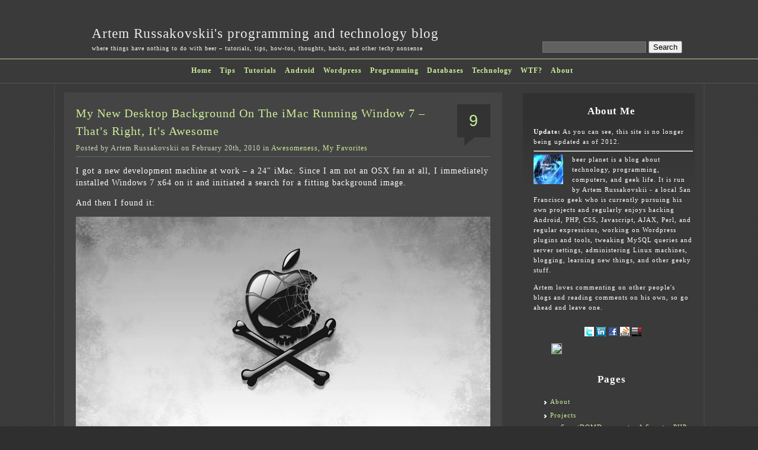

--- FILE ---
content_type: text/html; charset=UTF-8
request_url: https://beerpla.net/tag/wallpaper/
body_size: 13819
content:
<!DOCTYPE html PUBLIC "-//W3C//DTD XHTML 1.0 Transitional//EN" "http://www.w3.org/TR/xhtml1/DTD/xhtml1-transitional.dtd">
<html xmlns="http://www.w3.org/1999/xhtml">

<head profile="http://gmpg.org/xfn/11">

<meta http-equiv="Content-Type" content="text/html; charset=UTF-8" />

<title>wallpaper &laquo;  Artem Russakovskii&#039;s programming and technology blog</title>

<style type="text/css" media="screen">
  @import url( https://beerpla.net/wp-content/themes/emire/style.css?cachebust=4 );
</style>

<script src='/js/prettydigg/diggbutton.js' type="69f215ec8a431ecdbb054d89-text/javascript"></script>
<link rel="pingback" href="https://beerpla.net/xmlrpc.php" />

<meta name='robots' content='max-image-preview:large' />
	<style>img:is([sizes="auto" i], [sizes^="auto," i]) { contain-intrinsic-size: 3000px 1500px }</style>
	<link rel="alternate" type="application/rss+xml" title="Artem Russakovskii&#039;s programming and technology blog &raquo; Feed" href="https://beerpla.net/feed/" />
<link rel="alternate" type="application/rss+xml" title="Artem Russakovskii&#039;s programming and technology blog &raquo; Comments Feed" href="https://beerpla.net/comments/feed/" />
<link rel="alternate" type="application/rss+xml" title="Artem Russakovskii&#039;s programming and technology blog &raquo; wallpaper Tag Feed" href="https://beerpla.net/tag/wallpaper/feed/" />
<script type="69f215ec8a431ecdbb054d89-text/javascript">
/* <![CDATA[ */
window._wpemojiSettings = {"baseUrl":"https:\/\/s.w.org\/images\/core\/emoji\/16.0.1\/72x72\/","ext":".png","svgUrl":"https:\/\/s.w.org\/images\/core\/emoji\/16.0.1\/svg\/","svgExt":".svg","source":{"concatemoji":"https:\/\/beerpla.net\/wp-includes\/js\/wp-emoji-release.min.js?ver=6.8.3"}};
/*! This file is auto-generated */
!function(s,n){var o,i,e;function c(e){try{var t={supportTests:e,timestamp:(new Date).valueOf()};sessionStorage.setItem(o,JSON.stringify(t))}catch(e){}}function p(e,t,n){e.clearRect(0,0,e.canvas.width,e.canvas.height),e.fillText(t,0,0);var t=new Uint32Array(e.getImageData(0,0,e.canvas.width,e.canvas.height).data),a=(e.clearRect(0,0,e.canvas.width,e.canvas.height),e.fillText(n,0,0),new Uint32Array(e.getImageData(0,0,e.canvas.width,e.canvas.height).data));return t.every(function(e,t){return e===a[t]})}function u(e,t){e.clearRect(0,0,e.canvas.width,e.canvas.height),e.fillText(t,0,0);for(var n=e.getImageData(16,16,1,1),a=0;a<n.data.length;a++)if(0!==n.data[a])return!1;return!0}function f(e,t,n,a){switch(t){case"flag":return n(e,"\ud83c\udff3\ufe0f\u200d\u26a7\ufe0f","\ud83c\udff3\ufe0f\u200b\u26a7\ufe0f")?!1:!n(e,"\ud83c\udde8\ud83c\uddf6","\ud83c\udde8\u200b\ud83c\uddf6")&&!n(e,"\ud83c\udff4\udb40\udc67\udb40\udc62\udb40\udc65\udb40\udc6e\udb40\udc67\udb40\udc7f","\ud83c\udff4\u200b\udb40\udc67\u200b\udb40\udc62\u200b\udb40\udc65\u200b\udb40\udc6e\u200b\udb40\udc67\u200b\udb40\udc7f");case"emoji":return!a(e,"\ud83e\udedf")}return!1}function g(e,t,n,a){var r="undefined"!=typeof WorkerGlobalScope&&self instanceof WorkerGlobalScope?new OffscreenCanvas(300,150):s.createElement("canvas"),o=r.getContext("2d",{willReadFrequently:!0}),i=(o.textBaseline="top",o.font="600 32px Arial",{});return e.forEach(function(e){i[e]=t(o,e,n,a)}),i}function t(e){var t=s.createElement("script");t.src=e,t.defer=!0,s.head.appendChild(t)}"undefined"!=typeof Promise&&(o="wpEmojiSettingsSupports",i=["flag","emoji"],n.supports={everything:!0,everythingExceptFlag:!0},e=new Promise(function(e){s.addEventListener("DOMContentLoaded",e,{once:!0})}),new Promise(function(t){var n=function(){try{var e=JSON.parse(sessionStorage.getItem(o));if("object"==typeof e&&"number"==typeof e.timestamp&&(new Date).valueOf()<e.timestamp+604800&&"object"==typeof e.supportTests)return e.supportTests}catch(e){}return null}();if(!n){if("undefined"!=typeof Worker&&"undefined"!=typeof OffscreenCanvas&&"undefined"!=typeof URL&&URL.createObjectURL&&"undefined"!=typeof Blob)try{var e="postMessage("+g.toString()+"("+[JSON.stringify(i),f.toString(),p.toString(),u.toString()].join(",")+"));",a=new Blob([e],{type:"text/javascript"}),r=new Worker(URL.createObjectURL(a),{name:"wpTestEmojiSupports"});return void(r.onmessage=function(e){c(n=e.data),r.terminate(),t(n)})}catch(e){}c(n=g(i,f,p,u))}t(n)}).then(function(e){for(var t in e)n.supports[t]=e[t],n.supports.everything=n.supports.everything&&n.supports[t],"flag"!==t&&(n.supports.everythingExceptFlag=n.supports.everythingExceptFlag&&n.supports[t]);n.supports.everythingExceptFlag=n.supports.everythingExceptFlag&&!n.supports.flag,n.DOMReady=!1,n.readyCallback=function(){n.DOMReady=!0}}).then(function(){return e}).then(function(){var e;n.supports.everything||(n.readyCallback(),(e=n.source||{}).concatemoji?t(e.concatemoji):e.wpemoji&&e.twemoji&&(t(e.twemoji),t(e.wpemoji)))}))}((window,document),window._wpemojiSettings);
/* ]]> */
</script>
<style id='wp-emoji-styles-inline-css' type='text/css'>

	img.wp-smiley, img.emoji {
		display: inline !important;
		border: none !important;
		box-shadow: none !important;
		height: 1em !important;
		width: 1em !important;
		margin: 0 0.07em !important;
		vertical-align: -0.1em !important;
		background: none !important;
		padding: 0 !important;
	}
</style>
<link rel='stylesheet' id='wp-block-library-css' href='https://beerpla.net/wp-includes/css/dist/block-library/style.min.css?ver=6.8.3' type='text/css' media='all' />
<style id='classic-theme-styles-inline-css' type='text/css'>
/*! This file is auto-generated */
.wp-block-button__link{color:#fff;background-color:#32373c;border-radius:9999px;box-shadow:none;text-decoration:none;padding:calc(.667em + 2px) calc(1.333em + 2px);font-size:1.125em}.wp-block-file__button{background:#32373c;color:#fff;text-decoration:none}
</style>
<style id='global-styles-inline-css' type='text/css'>
:root{--wp--preset--aspect-ratio--square: 1;--wp--preset--aspect-ratio--4-3: 4/3;--wp--preset--aspect-ratio--3-4: 3/4;--wp--preset--aspect-ratio--3-2: 3/2;--wp--preset--aspect-ratio--2-3: 2/3;--wp--preset--aspect-ratio--16-9: 16/9;--wp--preset--aspect-ratio--9-16: 9/16;--wp--preset--color--black: #000000;--wp--preset--color--cyan-bluish-gray: #abb8c3;--wp--preset--color--white: #ffffff;--wp--preset--color--pale-pink: #f78da7;--wp--preset--color--vivid-red: #cf2e2e;--wp--preset--color--luminous-vivid-orange: #ff6900;--wp--preset--color--luminous-vivid-amber: #fcb900;--wp--preset--color--light-green-cyan: #7bdcb5;--wp--preset--color--vivid-green-cyan: #00d084;--wp--preset--color--pale-cyan-blue: #8ed1fc;--wp--preset--color--vivid-cyan-blue: #0693e3;--wp--preset--color--vivid-purple: #9b51e0;--wp--preset--gradient--vivid-cyan-blue-to-vivid-purple: linear-gradient(135deg,rgba(6,147,227,1) 0%,rgb(155,81,224) 100%);--wp--preset--gradient--light-green-cyan-to-vivid-green-cyan: linear-gradient(135deg,rgb(122,220,180) 0%,rgb(0,208,130) 100%);--wp--preset--gradient--luminous-vivid-amber-to-luminous-vivid-orange: linear-gradient(135deg,rgba(252,185,0,1) 0%,rgba(255,105,0,1) 100%);--wp--preset--gradient--luminous-vivid-orange-to-vivid-red: linear-gradient(135deg,rgba(255,105,0,1) 0%,rgb(207,46,46) 100%);--wp--preset--gradient--very-light-gray-to-cyan-bluish-gray: linear-gradient(135deg,rgb(238,238,238) 0%,rgb(169,184,195) 100%);--wp--preset--gradient--cool-to-warm-spectrum: linear-gradient(135deg,rgb(74,234,220) 0%,rgb(151,120,209) 20%,rgb(207,42,186) 40%,rgb(238,44,130) 60%,rgb(251,105,98) 80%,rgb(254,248,76) 100%);--wp--preset--gradient--blush-light-purple: linear-gradient(135deg,rgb(255,206,236) 0%,rgb(152,150,240) 100%);--wp--preset--gradient--blush-bordeaux: linear-gradient(135deg,rgb(254,205,165) 0%,rgb(254,45,45) 50%,rgb(107,0,62) 100%);--wp--preset--gradient--luminous-dusk: linear-gradient(135deg,rgb(255,203,112) 0%,rgb(199,81,192) 50%,rgb(65,88,208) 100%);--wp--preset--gradient--pale-ocean: linear-gradient(135deg,rgb(255,245,203) 0%,rgb(182,227,212) 50%,rgb(51,167,181) 100%);--wp--preset--gradient--electric-grass: linear-gradient(135deg,rgb(202,248,128) 0%,rgb(113,206,126) 100%);--wp--preset--gradient--midnight: linear-gradient(135deg,rgb(2,3,129) 0%,rgb(40,116,252) 100%);--wp--preset--font-size--small: 13px;--wp--preset--font-size--medium: 20px;--wp--preset--font-size--large: 36px;--wp--preset--font-size--x-large: 42px;--wp--preset--spacing--20: 0.44rem;--wp--preset--spacing--30: 0.67rem;--wp--preset--spacing--40: 1rem;--wp--preset--spacing--50: 1.5rem;--wp--preset--spacing--60: 2.25rem;--wp--preset--spacing--70: 3.38rem;--wp--preset--spacing--80: 5.06rem;--wp--preset--shadow--natural: 6px 6px 9px rgba(0, 0, 0, 0.2);--wp--preset--shadow--deep: 12px 12px 50px rgba(0, 0, 0, 0.4);--wp--preset--shadow--sharp: 6px 6px 0px rgba(0, 0, 0, 0.2);--wp--preset--shadow--outlined: 6px 6px 0px -3px rgba(255, 255, 255, 1), 6px 6px rgba(0, 0, 0, 1);--wp--preset--shadow--crisp: 6px 6px 0px rgba(0, 0, 0, 1);}:where(.is-layout-flex){gap: 0.5em;}:where(.is-layout-grid){gap: 0.5em;}body .is-layout-flex{display: flex;}.is-layout-flex{flex-wrap: wrap;align-items: center;}.is-layout-flex > :is(*, div){margin: 0;}body .is-layout-grid{display: grid;}.is-layout-grid > :is(*, div){margin: 0;}:where(.wp-block-columns.is-layout-flex){gap: 2em;}:where(.wp-block-columns.is-layout-grid){gap: 2em;}:where(.wp-block-post-template.is-layout-flex){gap: 1.25em;}:where(.wp-block-post-template.is-layout-grid){gap: 1.25em;}.has-black-color{color: var(--wp--preset--color--black) !important;}.has-cyan-bluish-gray-color{color: var(--wp--preset--color--cyan-bluish-gray) !important;}.has-white-color{color: var(--wp--preset--color--white) !important;}.has-pale-pink-color{color: var(--wp--preset--color--pale-pink) !important;}.has-vivid-red-color{color: var(--wp--preset--color--vivid-red) !important;}.has-luminous-vivid-orange-color{color: var(--wp--preset--color--luminous-vivid-orange) !important;}.has-luminous-vivid-amber-color{color: var(--wp--preset--color--luminous-vivid-amber) !important;}.has-light-green-cyan-color{color: var(--wp--preset--color--light-green-cyan) !important;}.has-vivid-green-cyan-color{color: var(--wp--preset--color--vivid-green-cyan) !important;}.has-pale-cyan-blue-color{color: var(--wp--preset--color--pale-cyan-blue) !important;}.has-vivid-cyan-blue-color{color: var(--wp--preset--color--vivid-cyan-blue) !important;}.has-vivid-purple-color{color: var(--wp--preset--color--vivid-purple) !important;}.has-black-background-color{background-color: var(--wp--preset--color--black) !important;}.has-cyan-bluish-gray-background-color{background-color: var(--wp--preset--color--cyan-bluish-gray) !important;}.has-white-background-color{background-color: var(--wp--preset--color--white) !important;}.has-pale-pink-background-color{background-color: var(--wp--preset--color--pale-pink) !important;}.has-vivid-red-background-color{background-color: var(--wp--preset--color--vivid-red) !important;}.has-luminous-vivid-orange-background-color{background-color: var(--wp--preset--color--luminous-vivid-orange) !important;}.has-luminous-vivid-amber-background-color{background-color: var(--wp--preset--color--luminous-vivid-amber) !important;}.has-light-green-cyan-background-color{background-color: var(--wp--preset--color--light-green-cyan) !important;}.has-vivid-green-cyan-background-color{background-color: var(--wp--preset--color--vivid-green-cyan) !important;}.has-pale-cyan-blue-background-color{background-color: var(--wp--preset--color--pale-cyan-blue) !important;}.has-vivid-cyan-blue-background-color{background-color: var(--wp--preset--color--vivid-cyan-blue) !important;}.has-vivid-purple-background-color{background-color: var(--wp--preset--color--vivid-purple) !important;}.has-black-border-color{border-color: var(--wp--preset--color--black) !important;}.has-cyan-bluish-gray-border-color{border-color: var(--wp--preset--color--cyan-bluish-gray) !important;}.has-white-border-color{border-color: var(--wp--preset--color--white) !important;}.has-pale-pink-border-color{border-color: var(--wp--preset--color--pale-pink) !important;}.has-vivid-red-border-color{border-color: var(--wp--preset--color--vivid-red) !important;}.has-luminous-vivid-orange-border-color{border-color: var(--wp--preset--color--luminous-vivid-orange) !important;}.has-luminous-vivid-amber-border-color{border-color: var(--wp--preset--color--luminous-vivid-amber) !important;}.has-light-green-cyan-border-color{border-color: var(--wp--preset--color--light-green-cyan) !important;}.has-vivid-green-cyan-border-color{border-color: var(--wp--preset--color--vivid-green-cyan) !important;}.has-pale-cyan-blue-border-color{border-color: var(--wp--preset--color--pale-cyan-blue) !important;}.has-vivid-cyan-blue-border-color{border-color: var(--wp--preset--color--vivid-cyan-blue) !important;}.has-vivid-purple-border-color{border-color: var(--wp--preset--color--vivid-purple) !important;}.has-vivid-cyan-blue-to-vivid-purple-gradient-background{background: var(--wp--preset--gradient--vivid-cyan-blue-to-vivid-purple) !important;}.has-light-green-cyan-to-vivid-green-cyan-gradient-background{background: var(--wp--preset--gradient--light-green-cyan-to-vivid-green-cyan) !important;}.has-luminous-vivid-amber-to-luminous-vivid-orange-gradient-background{background: var(--wp--preset--gradient--luminous-vivid-amber-to-luminous-vivid-orange) !important;}.has-luminous-vivid-orange-to-vivid-red-gradient-background{background: var(--wp--preset--gradient--luminous-vivid-orange-to-vivid-red) !important;}.has-very-light-gray-to-cyan-bluish-gray-gradient-background{background: var(--wp--preset--gradient--very-light-gray-to-cyan-bluish-gray) !important;}.has-cool-to-warm-spectrum-gradient-background{background: var(--wp--preset--gradient--cool-to-warm-spectrum) !important;}.has-blush-light-purple-gradient-background{background: var(--wp--preset--gradient--blush-light-purple) !important;}.has-blush-bordeaux-gradient-background{background: var(--wp--preset--gradient--blush-bordeaux) !important;}.has-luminous-dusk-gradient-background{background: var(--wp--preset--gradient--luminous-dusk) !important;}.has-pale-ocean-gradient-background{background: var(--wp--preset--gradient--pale-ocean) !important;}.has-electric-grass-gradient-background{background: var(--wp--preset--gradient--electric-grass) !important;}.has-midnight-gradient-background{background: var(--wp--preset--gradient--midnight) !important;}.has-small-font-size{font-size: var(--wp--preset--font-size--small) !important;}.has-medium-font-size{font-size: var(--wp--preset--font-size--medium) !important;}.has-large-font-size{font-size: var(--wp--preset--font-size--large) !important;}.has-x-large-font-size{font-size: var(--wp--preset--font-size--x-large) !important;}
:where(.wp-block-post-template.is-layout-flex){gap: 1.25em;}:where(.wp-block-post-template.is-layout-grid){gap: 1.25em;}
:where(.wp-block-columns.is-layout-flex){gap: 2em;}:where(.wp-block-columns.is-layout-grid){gap: 2em;}
:root :where(.wp-block-pullquote){font-size: 1.5em;line-height: 1.6;}
</style>
<link rel='stylesheet' id='contact-form-7-css' href='https://beerpla.net/wp-content/plugins/contact-form-7/includes/css/styles.css?ver=6.1.2' type='text/css' media='all' />
<link rel='stylesheet' id='fancybox-for-wp-css' href='https://beerpla.net/wp-content/plugins/fancybox-for-wordpress/assets/css/fancybox.css?ver=1.3.4' type='text/css' media='all' />
<link rel='stylesheet' id='wp-polls-css' href='https://beerpla.net/wp-content/plugins/wp-polls/polls-css.css?ver=2.77.3' type='text/css' media='all' />
<style id='wp-polls-inline-css' type='text/css'>
.wp-polls .pollbar {
	margin: 1px;
	font-size: 6px;
	line-height: 8px;
	height: 8px;
	background-image: url('https://beerpla.net/wp-content/plugins/wp-polls/images/default/pollbg.gif');
	border: 1px solid #c8c8c8;
}

</style>
<link rel='stylesheet' id='wp-syntax-css-css' href='https://beerpla.net/wp-content/plugins/wp-syntax/css/wp-syntax.css?ver=1.1' type='text/css' media='all' />
<link rel='stylesheet' id='wp-pagenavi-css' href='https://beerpla.net/wp-content/plugins/wp-pagenavi/pagenavi-css.css?ver=2.70' type='text/css' media='all' />
<script type="69f215ec8a431ecdbb054d89-text/javascript" src="https://beerpla.net/wp-includes/js/jquery/jquery.min.js?ver=3.7.1" id="jquery-core-js"></script>
<script type="69f215ec8a431ecdbb054d89-text/javascript" src="https://beerpla.net/wp-includes/js/jquery/jquery-migrate.min.js?ver=3.4.1" id="jquery-migrate-js"></script>
<script type="69f215ec8a431ecdbb054d89-text/javascript" src="https://beerpla.net/wp-content/plugins/fancybox-for-wordpress/assets/js/purify.min.js?ver=1.3.4" id="purify-js"></script>
<script type="69f215ec8a431ecdbb054d89-text/javascript" src="https://beerpla.net/wp-content/plugins/fancybox-for-wordpress/assets/js/jquery.fancybox.js?ver=1.3.4" id="fancybox-for-wp-js"></script>
<script type="69f215ec8a431ecdbb054d89-text/javascript" src="https://beerpla.net/wp-content/plugins/save-my-pre/save-pre.js?ver=6.8.3" id="save_pre_from_js-js"></script>
<link rel="EditURI" type="application/rsd+xml" title="RSD" href="https://beerpla.net/xmlrpc.php?rsd" />
<meta name="generator" content="WordPress 6.8.3" />

<!-- Fancybox for WordPress v3.3.7 -->
<style type="text/css">
	.fancybox-slide--image .fancybox-content{background-color: #FFFFFF}div.fancybox-caption{display:none !important;}
	
	img.fancybox-image{border-width:10px;border-color:#FFFFFF;border-style:solid;}
	div.fancybox-bg{background-color:rgba(102,102,102,0.3);opacity:1 !important;}div.fancybox-content{border-color:#FFFFFF}
	div#fancybox-title{background-color:#FFFFFF}
	div.fancybox-content{background-color:#FFFFFF}
	div#fancybox-title-inside{color:#333333}
	
	
	
	div.fancybox-caption p.caption-title{display:inline-block}
	div.fancybox-caption p.caption-title{font-size:14px}
	div.fancybox-caption p.caption-title{color:#333333}
	div.fancybox-caption {color:#333333}div.fancybox-caption p.caption-title {background:#fff; width:auto;padding:10px 30px;}div.fancybox-content p.caption-title{color:#333333;margin: 0;padding: 5px 0;}body.fancybox-active .fancybox-container .fancybox-stage .fancybox-content .fancybox-close-small{display:block;}
</style><script type="69f215ec8a431ecdbb054d89-text/javascript">
	jQuery(function () {

		var mobileOnly = false;
		
		if (mobileOnly) {
			return;
		}

		jQuery.fn.getTitle = function () { // Copy the title of every IMG tag and add it to its parent A so that fancybox can show titles
			var arr = jQuery("a[data-fancybox]");jQuery.each(arr, function() {var title = jQuery(this).children("img").attr("title") || '';var figCaptionHtml = jQuery(this).next("figcaption").html() || '';var processedCaption = figCaptionHtml;if (figCaptionHtml.length && typeof DOMPurify === 'function') {processedCaption = DOMPurify.sanitize(figCaptionHtml, {USE_PROFILES: {html: true}});} else if (figCaptionHtml.length) {processedCaption = jQuery("<div>").text(figCaptionHtml).html();}var newTitle = title;if (processedCaption.length) {newTitle = title.length ? title + " " + processedCaption : processedCaption;}if (newTitle.length) {jQuery(this).attr("title", newTitle);}});		}

		// Supported file extensions

				var thumbnails = jQuery("a:has(img)").not(".nolightbox").not('.envira-gallery-link').not('.ngg-simplelightbox').filter(function () {
			return /\.(jpe?g|png|gif|mp4|webp|bmp|pdf)(\?[^/]*)*$/i.test(jQuery(this).attr('href'))
		});
		

		// Add data-type iframe for links that are not images or videos.
		var iframeLinks = jQuery('.fancyboxforwp').filter(function () {
			return !/\.(jpe?g|png|gif|mp4|webp|bmp|pdf)(\?[^/]*)*$/i.test(jQuery(this).attr('href'))
		}).filter(function () {
			return !/vimeo|youtube/i.test(jQuery(this).attr('href'))
		});
		iframeLinks.attr({"data-type": "iframe"}).getTitle();

		
		// Gallery type BY POST and on post or page (so only one post or page is visible)
				// Gallery by post
		var posts = jQuery(".post");
		posts.each(function () {
			jQuery(this).find(thumbnails).addClass("fancyboxforwp").attr("data-fancybox", "gallery" + posts.index(this)).attr("rel", "fancybox" + posts.index(this)).getTitle();

			jQuery(this).find(iframeLinks).attr({"data-fancybox": "gallery" + posts.index(this)}).attr("rel", "fancybox" + posts.index(this)).getTitle();

		});

		
		// Gallery type ALL
		
		// Call fancybox and apply it on any link with a rel atribute that starts with "fancybox", with the options set on the admin panel
		jQuery("a.fancyboxforwp").fancyboxforwp({
			loop: false,
			smallBtn: true,
			zoomOpacity: "auto",
			animationEffect: "fade",
			animationDuration: 500,
			transitionEffect: "fade",
			transitionDuration: "300",
			overlayShow: true,
			overlayOpacity: "0.3",
			titleShow: true,
			titlePosition: "inside",
			keyboard: true,
			showCloseButton: true,
			arrows: true,
			clickContent:false,
			clickSlide: "close",
			mobile: {
				clickContent: function (current, event) {
					return current.type === "image" ? "toggleControls" : false;
				},
				clickSlide: function (current, event) {
					return current.type === "image" ? "close" : "close";
				},
			},
			wheel: false,
			toolbar: true,
			preventCaptionOverlap: true,
			onInit: function() { },			onDeactivate
	: function() { },		beforeClose: function() { },			afterShow: function(instance) { jQuery( ".fancybox-image" ).on("click", function( ){ ( instance.isScaledDown() ) ? instance.scaleToActual() : instance.scaleToFit() }) },				afterClose: function() { },					caption : function( instance, item ) {var title = "";if("undefined" != typeof jQuery(this).context ){var title = jQuery(this).context.title;} else { var title = ("undefined" != typeof jQuery(this).attr("title")) ? jQuery(this).attr("title") : false;}var caption = jQuery(this).data('caption') || '';if ( item.type === 'image' && title.length ) {caption = (caption.length ? caption + '<br />' : '') + '<p class="caption-title">'+jQuery("<div>").text(title).html()+'</p>' ;}if (typeof DOMPurify === "function" && caption.length) { return DOMPurify.sanitize(caption, {USE_PROFILES: {html: true}}); } else { return jQuery("<div>").text(caption).html(); }},
		afterLoad : function( instance, current ) {var captionContent = current.opts.caption || '';var sanitizedCaptionString = '';if (typeof DOMPurify === 'function' && captionContent.length) {sanitizedCaptionString = DOMPurify.sanitize(captionContent, {USE_PROFILES: {html: true}});} else if (captionContent.length) { sanitizedCaptionString = jQuery("<div>").text(captionContent).html();}if (sanitizedCaptionString.length) { current.$content.append(jQuery('<div class=\"fancybox-custom-caption inside-caption\" style=\" position: absolute;left:0;right:0;color:#000;margin:0 auto;bottom:0;text-align:center;background-color:#FFFFFF \"></div>').html(sanitizedCaptionString)); }},
			})
		;

			})
</script>
<!-- END Fancybox for WordPress -->
<link rel="stylesheet" href="https://beerpla.net/wp-content/plugins/wp-note/style.css" type="text/css" media="screen" />
<!-- Google tag (gtag.js) -->
<script async src="https://www.googletagmanager.com/gtag/js?id=G-ZP14G1QEQ7" type="69f215ec8a431ecdbb054d89-text/javascript"></script>
<script type="69f215ec8a431ecdbb054d89-text/javascript">
  window.dataLayer = window.dataLayer || [];
  function gtag(){dataLayer.push(arguments);}
  gtag('js', new Date());

  gtag('config', 'G-ZP14G1QEQ7');
</script>

<div id="fb-root"></div>
<script type="69f215ec8a431ecdbb054d89-text/javascript">(function(d, s, id) {
  var js, fjs = d.getElementsByTagName(s)[0];
  if (d.getElementById(id)) return;
  js = d.createElement(s); js.id = id;
  js.src = "//connect.facebook.net/en_US/sdk.js#xfbml=1&appId=181899531241&version=v2.0";
  fjs.parentNode.insertBefore(js, fjs);
}(document, 'script', 'facebook-jssdk'));</script>

</head>
<body >
<div id="header">
	<div id="header_inner">
		<h1><a href="https://beerpla.net/">Artem Russakovskii&#039;s programming and technology blog</a></h1>
		<div class="description">where things have nothing to do with beer &#8211; tutorials, tips, how-tos, thoughts, hacks, and other techy nonsense</div>
		<div id="search">
			<form id="searchform" method="get" action="https://beerpla.net">
				<input id="s" type="text" name="s" value="" />
				<input id="searchsubmit" class="button_press" type="button" value="Search" />
			</form>
		</div><!-- end #search -->
	</div>
</div>
<div id="nav">
	<div id="navwrap">
		<ul>
			<li><a href="https://beerpla.net/">Home</a></li>
							<li class="cat-item cat-item-819"><a href="https://beerpla.net/category/tips/">Tips</a>
</li>
	<li class="cat-item cat-item-676"><a href="https://beerpla.net/category/tutorials/">Tutorials</a>
</li>
				<li class="cat-item cat-item-297"><a href="https://beerpla.net/category/android/">Android</a>
</li>
	<li class="cat-item cat-item-344"><a href="https://beerpla.net/category/wordpress/">Wordpress</a>
</li>
				<li class="cat-item cat-item-18"><a href="https://beerpla.net/category/programming/">Programming</a>
</li>
				<li class="cat-item cat-item-145"><a href="https://beerpla.net/category/databases/">Databases</a>
</li>
	<li class="cat-item cat-item-13"><a href="https://beerpla.net/category/technology/">Technology</a>
</li>
				<li class="cat-item cat-item-25"><a href="https://beerpla.net/category/wtf/">WTF?</a>
</li>
			<li class="page_item page-item-926"><a href="https://beerpla.net/about/">About</a></li>
		</ul>
	</div>
</div>

<div id="wrap">
<div id="content">
											<div class="entry entry-1" id="post-1463">
				<div class="entrytitle">
					<div class='entrytitle-right'>
						<div class='commentbox'>
							<a href="https://beerpla.net/2010/02/20/my-new-desktop-background-on-the-imac-running-window-7-thats-right-its-awesome/#comments" class="commentslink" ><span class="dsq-postid" data-dsqidentifier="1463 http://beerpla.net/2010/02/20/my-new-desktop-background-on-the-imac-running-window-7-thats-right-its-awesome/">11</span></a>						</div>
						<div class="commentbox-tail"></div>
					</div>
					<div class='entrytitle-left'>
						<h2><a href="https://beerpla.net/2010/02/20/my-new-desktop-background-on-the-imac-running-window-7-thats-right-its-awesome/" rel="bookmark" title="Permanent Link to My New Desktop Background On The iMac Running Window 7 &#8211; That&#039;s Right, It&#039;s Awesome">My New Desktop Background On The iMac Running Window 7 &#8211; That&#039;s Right, It&#039;s Awesome</a></h2><br>
													<div class="postedby">Posted by Artem Russakovskii on February 20th, 2010 in <a href="https://beerpla.net/category/awesomeness/" rel="category tag">Awesomeness</a>, <a href="https://beerpla.net/category/my_favorites/" rel="category tag">My Favorites</a> </div>
											</div>
					<div class="clear"></div>
				</div>
								<div class="clear"></div>

				<div class="entrybody">
					<p>
											</p>
					<p>I got a new development machine at work &#8211; a 24&quot; iMac. Since I am not an OSX fan at all, I immediately installed Windows 7 x64 on it and initiated a search for a fitting background image.</p>
<p>And then I found it:</p>
<p><a href="https://beerpla.net/wp-content/uploads/MyNewDesktopBackgroundOnTheiMacRunningWi_13D05/image.png"><img fetchpriority="high" decoding="async" style="border-bottom: 0px; border-left: 0px; display: block; float: none; margin-left: auto; border-top: 0px; margin-right: auto; border-right: 0px" title="image" border="0" alt="image" src="https://beerpla.net/wp-content/uploads/MyNewDesktopBackgroundOnTheiMacRunningWi_13D05/image_thumb.png" width="700" height="438" /></a></p>
<p align="center"><strong><em><a href="https://beerpla.net/wp-content/uploads/MyNewDesktopBackgroundOnTheiMacRunningWi_13D05/image.png" rel="nofollow">Right click here and Save As to download the 1920&#215;1200 version</a></em></strong></p>
<p>And <em>that&#039;s</em> how you set up your iMac people.</p>
<p>Credit goes to <a href="http://jonzy.deviantart.com/art/Hackintosh-Wallpaper-v4-112694381" rel="nofollow">Jonzy</a> from DeviantArt&#8230;.</p>
<div class=clear></div>
<p> <a href="https://beerpla.net/2010/02/20/my-new-desktop-background-on-the-imac-running-window-7-thats-right-its-awesome/" class="read_more"></p>
<div class=excerpt-end>Read the rest of this article &raquo;</div>
<p></a></p>
				</div>

        
				<div class="entrymeta">
					<div class="postinfo">
					<div class="clear"></div>
											</div>
				</div>

			</div>
			<div class="commentsblock">
							</div>
								<div class="entry entry-2" id="post-1345">
				<div class="entrytitle">
					<div class='entrytitle-right'>
						<div class='commentbox'>
							<a href="https://beerpla.net/2010/01/09/the-easiest-and-best-way-to-search-for-beautiful-wallpapers-in-your-specific-screen-resolution-and-size/#comments" class="commentslink" ><span class="dsq-postid" data-dsqidentifier="1345 http://beerpla.net/2010/01/09/the-easiest-and-best-way-to-search-for-beautiful-wallpapers-in-your-specific-screen-resolution-and-size/">2</span></a>						</div>
						<div class="commentbox-tail"></div>
					</div>
					<div class='entrytitle-left'>
						<h2><a href="https://beerpla.net/2010/01/09/the-easiest-and-best-way-to-search-for-beautiful-wallpapers-in-your-specific-screen-resolution-and-size/" rel="bookmark" title="Permanent Link to The Easiest (And Best?) Way To Search For Beautiful Wallpapers In Your Specific Screen Resolution And Size">The Easiest (And Best?) Way To Search For Beautiful Wallpapers In Your Specific Screen Resolution And Size</a></h2><br>
													<div class="postedby">Posted by Artem Russakovskii on January 9th, 2010 in <a href="https://beerpla.net/category/my_favorites/" rel="category tag">My Favorites</a>, <a href="https://beerpla.net/category/tips/" rel="category tag">Tips</a> </div>
											</div>
					<div class="clear"></div>
				</div>
								<div class="clear"></div>

				<div class="entrybody">
					<p>
											</p>
					<p><img loading="lazy" decoding="async" style="margin: 0px 10px 10px 0px; display: inline" title="Seasonscape - credit alexiuss" alt="Seasonscape - credit alexiuss" align="left" src="https://beerpla.net/wp-content/uploads/TheBestWayToSearchForWallpapersInYourScr_FF68/image.png" width="150" height="155" /> There are undoubtedly a lot of wallpaper sites. Even more undoubtedly, most of them suck, both in content and filtering capabilities (by resolution, theme, etc).</p>
<p>My preferred way until recently was <a href="http://www.deviantart.com" rel="nofollow">Deviant Art</a>, because it had a lot of content and very nice filtering &#8211; I could specify my exact resolution.</p>
<p>However, as of some time ago, Deviant Art browsing by resolution disappeared, as evident from trying to find it on their site and from the comments on <a href="http://news.deviantart.com/article/25502/?offset=25#comments" rel="nofollow">this post</a> announcing the capability in the first place.</p>
<h2>The Solution</h2>
<p>Sometimes the solution lies right in front of our eyes &#8211; we just have to open them to see it.</p>
<p>A while ago, Google Image Search expanded their support for &#8230;</p>
<div class=clear></div>
<p> <a href="https://beerpla.net/2010/01/09/the-easiest-and-best-way-to-search-for-beautiful-wallpapers-in-your-specific-screen-resolution-and-size/" class="read_more"></p>
<div class=excerpt-end>Read the rest of this article &raquo;</div>
<p></a></p>
				</div>

        
				<div class="entrymeta">
					<div class="postinfo">
					<div class="clear"></div>
											</div>
				</div>

			</div>
			<div class="commentsblock">
							</div>
				<div class="navigation">
					</div>

	</div>

	<div id="sidebar">
		<ul>
<li id="custom_html-2" class="widget_text widget widget_custom_html"><h2 class="widgettitle">About Me</h2>
<div class="textwidget custom-html-widget"><b>Update:</b> As you can see, this site is no longer being updated as of 2012.
<hr>
<img style="float: left; margin-right: 15px; margin-bottom:5px; border: none; display:inline;" src="http://www.gravatar.com/avatar/c37b8da72a7863e599c8ed11fbb3983a?rating=X&amp;default=http://beerpla.net/no_avatar.gif" width="50" height="50"/> beer planet is a blog about technology, programming, computers, and geek life. It is run by Artem Russakovskii - a local San Francisco geek who is currently pursuing his own projects and regularly enjoys hacking Android, PHP, CSS, Javascript, AJAX, Perl, and regular expressions, working on Wordpress plugins and tools, tweaking MySQL queries and server settings, administering Linux machines, blogging, learning new things, and other geeky stuff.
<p>Artem loves commenting on other people's blogs and reading comments on his own, so go ahead and leave one.
</p>

<div style="text-align: center;">

<a href="http://feeds.feedburner.com/BeerPlanet" style=" background:none;"><img src="http://feeds.feedburner.com/~fc/BeerPlanet?bg=006600&amp;fg=FFFFFF&amp;anim=1" height="26" width="88" style="border:0;" alt="" /></a>

<p><a href="https://twitter.com/ArtemR" style="text-decoration:none;background:none" rel="nofollow"><img src="https://beerpla.net/images/favicon_twitter.png" alt="View Artem Russakovskii's Twitter profile" style="vertical-align: middle;border:0px" border="0" height="16" width="16"></a>
<a href="http://www.linkedin.com/in/artemrussakovskii" style="text-decoration:none;background:none" rel="nofollow"><img src="https://beerpla.net/images/favicon_linkedin.png" alt="View Artem Russakovskii's LinkedIn profile" style="vertical-align: middle;border:0px" border="0" height="16" width="16"></a>
	<a href="https://www.facebook.com/artem.russakovskii" style="text-decoration:none;background:none" rel="nofollow"><img src="https://beerpla.net/images/favicon_facebook.gif" alt="View Artem Russakovskii's Facebook profile" style="vertical-align: middle;border:0px" border="0"></a>
 <a href="http://stackoverflow.com/users/47680/artem-russakovskii" style="text-decoration:none;background:none" rel="nofollow"><img src="https://beerpla.net/images/favicon_stackoverflow.ico" alt="View Artem Russakovskii's Stack Overflow profile" style="vertical-align: middle;border:0px" border="0" height="16" width="16"></a>
<a href="http://serverfault.com/users/2491/artem-russakovskii" style="text-decoration:none;background:none" rel="nofollow"><img src="https://beerpla.net/images/favicon_serverfault.ico" alt="View Artem Russakovskii's Server Fault profile" style="vertical-align: middle;border:0px" border="0" height="16" width="16"></a>
	</p>
</div>
<div style="margin: 10px auto; width:208px"><a href="http://stackexchange.com/users/20106/artem-russakovskii"><img src="http://stackexchange.com/users/flair/20106.png?theme=dark" /></a></div></div></li>
<li id="pages-2" class="widget widget_pages"><h2 class="widgettitle">Pages</h2>

			<ul>
				<li class="page_item page-item-926"><a href="https://beerpla.net/about/">About</a></li>
<li class="page_item page-item-920 page_item_has_children"><a href="https://beerpla.net/projects/">Projects</a>
<ul class='children'>
	<li class="page_item page-item-1480"><a href="https://beerpla.net/projects/smartdomdocument-a-smarter-php-domdocument-class/">SmartDOMDocument &#8211; A Smarter PHP DOMDocument Class</a></li>
</ul>
</li>
			</ul>

			</li>
<li id="categories-1" class="widget widget_categories"><h2 class="widgettitle">Categories</h2>

			<ul>
					<li class="cat-item cat-item-297"><a href="https://beerpla.net/category/android/">Android</a> (8)
</li>
	<li class="cat-item cat-item-15"><a href="https://beerpla.net/category/awesomeness/">Awesomeness</a> (59)
</li>
	<li class="cat-item cat-item-1"><a href="https://beerpla.net/category/beerplanet/">Beer Planet</a> (13)
</li>
	<li class="cat-item cat-item-494"><a href="https://beerpla.net/category/c/">C</a> (1)
</li>
	<li class="cat-item cat-item-683"><a href="https://beerpla.net/category/csharp/">C Sharp</a> (1)
</li>
	<li class="cat-item cat-item-682"><a href="https://beerpla.net/category/cpp/">C++</a> (1)
</li>
	<li class="cat-item cat-item-655"><a href="https://beerpla.net/category/css/">CSS</a> (4)
</li>
	<li class="cat-item cat-item-145"><a href="https://beerpla.net/category/databases/">Databases</a> (35)
</li>
	<li class="cat-item cat-item-694"><a href="https://beerpla.net/category/eclipse/">Eclipse</a> (2)
</li>
	<li class="cat-item cat-item-23"><a href="https://beerpla.net/category/entertainment/">Entertainment</a> (12)
</li>
	<li class="cat-item cat-item-421"><a href="https://beerpla.net/category/firefox/">Firefox</a> (4)
</li>
	<li class="cat-item cat-item-589"><a href="https://beerpla.net/category/gaming-stuff/">Gaming</a> (1)
</li>
	<li class="cat-item cat-item-259"><a href="https://beerpla.net/category/google/">Google</a> (3)
</li>
	<li class="cat-item cat-item-22"><a href="https://beerpla.net/category/humor/">Humor</a> (38)
</li>
	<li class="cat-item cat-item-961"><a href="https://beerpla.net/category/inspiration/">Inspiration</a> (1)
</li>
	<li class="cat-item cat-item-651"><a href="https://beerpla.net/category/java/">Java</a> (4)
</li>
	<li class="cat-item cat-item-654"><a href="https://beerpla.net/category/javascript/">JavaScript</a> (5)
</li>
	<li class="cat-item cat-item-17"><a href="https://beerpla.net/category/linux/">Linux</a> (38)
</li>
	<li class="cat-item cat-item-11"><a href="https://beerpla.net/category/my_favorites/">My Favorites</a> (27)
</li>
	<li class="cat-item cat-item-29"><a href="https://beerpla.net/category/mysql/">MySQL</a> (5)
</li>
	<li class="cat-item cat-item-205"><a href="https://beerpla.net/category/performance/">Performance</a> (2)
</li>
	<li class="cat-item cat-item-35"><a href="https://beerpla.net/category/perl/">Perl</a> (4)
</li>
	<li class="cat-item cat-item-20"><a href="https://beerpla.net/category/personal/">Personal</a> (18)
</li>
	<li class="cat-item cat-item-681"><a href="https://beerpla.net/category/php/">PHP</a> (6)
</li>
	<li class="cat-item cat-item-429"><a href="https://beerpla.net/category/politics/">Politics</a> (1)
</li>
	<li class="cat-item cat-item-18"><a href="https://beerpla.net/category/programming/">Programming</a> (65)
</li>
	<li class="cat-item cat-item-437"><a href="https://beerpla.net/category/python/">Python</a> (2)
</li>
	<li class="cat-item cat-item-1042"><a href="https://beerpla.net/category/reviews/">Reviews</a> (1)
</li>
	<li class="cat-item cat-item-684"><a href="https://beerpla.net/category/ruby/">Ruby</a> (1)
</li>
	<li class="cat-item cat-item-21"><a href="https://beerpla.net/category/security/">Security</a> (6)
</li>
	<li class="cat-item cat-item-747"><a href="https://beerpla.net/category/solr/">Solr</a> (2)
</li>
	<li class="cat-item cat-item-19"><a href="https://beerpla.net/category/sports/">Sports</a> (4)
</li>
	<li class="cat-item cat-item-16"><a href="https://beerpla.net/category/stuff/">Stuff</a> (24)
</li>
	<li class="cat-item cat-item-345"><a href="https://beerpla.net/category/svn/">SVN</a> (2)
</li>
	<li class="cat-item cat-item-13"><a href="https://beerpla.net/category/technology/">Technology</a> (42)
</li>
	<li class="cat-item cat-item-819"><a href="https://beerpla.net/category/tips/">Tips</a> (24)
</li>
	<li class="cat-item cat-item-676"><a href="https://beerpla.net/category/tutorials/">Tutorials</a> (13)
</li>
	<li class="cat-item cat-item-602"><a href="https://beerpla.net/category/twitter-stuff/">Twitter</a> (8)
</li>
	<li class="cat-item cat-item-960"><a href="https://beerpla.net/category/web-design/">Web Design</a> (1)
</li>
	<li class="cat-item cat-item-344"><a href="https://beerpla.net/category/wordpress/">Wordpress</a> (15)
</li>
	<li class="cat-item cat-item-25"><a href="https://beerpla.net/category/wtf/">WTF?</a> (9)
</li>
			</ul>

			</li>
<li id="tag_cloud-2" class="widget widget_tag_cloud"><h2 class="widgettitle">Tag Cloud</h2>
<div class="tagcloud"><a href="https://beerpla.net/tag/android/" class="tag-cloud-link tag-link-1142 tag-link-position-1" style="font-size: 13.6pt;" aria-label="Android (11 items)">Android</a>
<a href="https://beerpla.net/tag/application/" class="tag-cloud-link tag-link-255 tag-link-position-2" style="font-size: 8pt;" aria-label="application (4 items)">application</a>
<a href="https://beerpla.net/tag/chrome/" class="tag-cloud-link tag-link-418 tag-link-position-3" style="font-size: 8pt;" aria-label="chrome (4 items)">chrome</a>
<a href="https://beerpla.net/tag/conference/" class="tag-cloud-link tag-link-160 tag-link-position-4" style="font-size: 16.252631578947pt;" aria-label="conference (17 items)">conference</a>
<a href="https://beerpla.net/tag/email/" class="tag-cloud-link tag-link-340 tag-link-position-5" style="font-size: 8pt;" aria-label="email (4 items)">email</a>
<a href="https://beerpla.net/tag/error/" class="tag-cloud-link tag-link-387 tag-link-position-6" style="font-size: 9.1789473684211pt;" aria-label="error (5 items)">error</a>
<a href="https://beerpla.net/tag/extension/" class="tag-cloud-link tag-link-151 tag-link-position-7" style="font-size: 8pt;" aria-label="extension (4 items)">extension</a>
<a href="https://beerpla.net/tag/fast/" class="tag-cloud-link tag-link-352 tag-link-position-8" style="font-size: 8pt;" aria-label="fast (4 items)">fast</a>
<a href="https://beerpla.net/tag/featured/" class="tag-cloud-link tag-link-514 tag-link-position-9" style="font-size: 10.210526315789pt;" aria-label="featured (6 items)">featured</a>
<a href="https://beerpla.net/tag/file/" class="tag-cloud-link tag-link-153 tag-link-position-10" style="font-size: 8pt;" aria-label="file (4 items)">file</a>
<a href="https://beerpla.net/tag/firefox/" class="tag-cloud-link tag-link-1145 tag-link-position-11" style="font-size: 14.631578947368pt;" aria-label="Firefox (13 items)">Firefox</a>
<a href="https://beerpla.net/tag/google/" class="tag-cloud-link tag-link-1141 tag-link-position-12" style="font-size: 14.631578947368pt;" aria-label="Google (13 items)">Google</a>
<a href="https://beerpla.net/tag/greasemonkey/" class="tag-cloud-link tag-link-552 tag-link-position-13" style="font-size: 9.1789473684211pt;" aria-label="greasemonkey (5 items)">greasemonkey</a>
<a href="https://beerpla.net/tag/guide/" class="tag-cloud-link tag-link-77 tag-link-position-14" style="font-size: 8pt;" aria-label="guide (4 items)">guide</a>
<a href="https://beerpla.net/tag/install/" class="tag-cloud-link tag-link-289 tag-link-position-15" style="font-size: 8pt;" aria-label="install (4 items)">install</a>
<a href="https://beerpla.net/tag/installation/" class="tag-cloud-link tag-link-67 tag-link-position-16" style="font-size: 8pt;" aria-label="installation (4 items)">installation</a>
<a href="https://beerpla.net/tag/internet-explorer/" class="tag-cloud-link tag-link-540 tag-link-position-17" style="font-size: 9.1789473684211pt;" aria-label="internet explorer (5 items)">internet explorer</a>
<a href="https://beerpla.net/tag/iphone/" class="tag-cloud-link tag-link-38 tag-link-position-18" style="font-size: 9.1789473684211pt;" aria-label="iphone (5 items)">iphone</a>
<a href="https://beerpla.net/tag/java/" class="tag-cloud-link tag-link-1148 tag-link-position-19" style="font-size: 9.1789473684211pt;" aria-label="Java (5 items)">Java</a>
<a href="https://beerpla.net/tag/javascript/" class="tag-cloud-link tag-link-1149 tag-link-position-20" style="font-size: 10.210526315789pt;" aria-label="JavaScript (6 items)">JavaScript</a>
<a href="https://beerpla.net/tag/linux/" class="tag-cloud-link tag-link-1133 tag-link-position-21" style="font-size: 14.042105263158pt;" aria-label="Linux (12 items)">Linux</a>
<a href="https://beerpla.net/tag/mobile/" class="tag-cloud-link tag-link-258 tag-link-position-22" style="font-size: 8pt;" aria-label="mobile (4 items)">mobile</a>
<a href="https://beerpla.net/tag/mysql/" class="tag-cloud-link tag-link-1138 tag-link-position-23" style="font-size: 22pt;" aria-label="MySQL (44 items)">MySQL</a>
<a href="https://beerpla.net/tag/new/" class="tag-cloud-link tag-link-331 tag-link-position-24" style="font-size: 8pt;" aria-label="new (4 items)">new</a>
<a href="https://beerpla.net/tag/performance/" class="tag-cloud-link tag-link-1140 tag-link-position-25" style="font-size: 10.210526315789pt;" aria-label="Performance (6 items)">Performance</a>
<a href="https://beerpla.net/tag/perl/" class="tag-cloud-link tag-link-1139 tag-link-position-26" style="font-size: 14.042105263158pt;" aria-label="Perl (12 items)">Perl</a>
<a href="https://beerpla.net/tag/phone/" class="tag-cloud-link tag-link-257 tag-link-position-27" style="font-size: 8pt;" aria-label="phone (4 items)">phone</a>
<a href="https://beerpla.net/tag/plugin/" class="tag-cloud-link tag-link-346 tag-link-position-28" style="font-size: 10.947368421053pt;" aria-label="plugin (7 items)">plugin</a>
<a href="https://beerpla.net/tag/problem/" class="tag-cloud-link tag-link-278 tag-link-position-29" style="font-size: 13.010526315789pt;" aria-label="problem (10 items)">problem</a>
<a href="https://beerpla.net/tag/screen/" class="tag-cloud-link tag-link-54 tag-link-position-30" style="font-size: 9.1789473684211pt;" aria-label="screen (5 items)">screen</a>
<a href="https://beerpla.net/tag/script/" class="tag-cloud-link tag-link-46 tag-link-position-31" style="font-size: 10.210526315789pt;" aria-label="script (6 items)">script</a>
<a href="https://beerpla.net/tag/search/" class="tag-cloud-link tag-link-606 tag-link-position-32" style="font-size: 9.1789473684211pt;" aria-label="search (5 items)">search</a>
<a href="https://beerpla.net/tag/server/" class="tag-cloud-link tag-link-140 tag-link-position-33" style="font-size: 8pt;" aria-label="server (4 items)">server</a>
<a href="https://beerpla.net/tag/solution/" class="tag-cloud-link tag-link-427 tag-link-position-34" style="font-size: 9.1789473684211pt;" aria-label="solution (5 items)">solution</a>
<a href="https://beerpla.net/tag/sun/" class="tag-cloud-link tag-link-108 tag-link-position-35" style="font-size: 8pt;" aria-label="sun (4 items)">sun</a>
<a href="https://beerpla.net/tag/suse/" class="tag-cloud-link tag-link-50 tag-link-position-36" style="font-size: 9.1789473684211pt;" aria-label="suse (5 items)">suse</a>
<a href="https://beerpla.net/tag/svn/" class="tag-cloud-link tag-link-1144 tag-link-position-37" style="font-size: 9.1789473684211pt;" aria-label="SVN (5 items)">SVN</a>
<a href="https://beerpla.net/tag/tip/" class="tag-cloud-link tag-link-172 tag-link-position-38" style="font-size: 10.210526315789pt;" aria-label="tip (6 items)">tip</a>
<a href="https://beerpla.net/tag/twitter/" class="tag-cloud-link tag-link-336 tag-link-position-39" style="font-size: 12.421052631579pt;" aria-label="twitter (9 items)">twitter</a>
<a href="https://beerpla.net/tag/update/" class="tag-cloud-link tag-link-347 tag-link-position-40" style="font-size: 11.684210526316pt;" aria-label="update (8 items)">update</a>
<a href="https://beerpla.net/tag/video/" class="tag-cloud-link tag-link-363 tag-link-position-41" style="font-size: 9.1789473684211pt;" aria-label="video (5 items)">video</a>
<a href="https://beerpla.net/tag/windows/" class="tag-cloud-link tag-link-785 tag-link-position-42" style="font-size: 10.210526315789pt;" aria-label="windows (6 items)">windows</a>
<a href="https://beerpla.net/tag/wordpress/" class="tag-cloud-link tag-link-1143 tag-link-position-43" style="font-size: 15.073684210526pt;" aria-label="Wordpress (14 items)">Wordpress</a>
<a href="https://beerpla.net/tag/xml/" class="tag-cloud-link tag-link-185 tag-link-position-44" style="font-size: 8pt;" aria-label="xml (4 items)">xml</a>
<a href="https://beerpla.net/tag/youtube/" class="tag-cloud-link tag-link-230 tag-link-position-45" style="font-size: 9.1789473684211pt;" aria-label="youtube (5 items)">youtube</a></div>
</li>
<li id="linkcat-1080" class="widget widget_links"><h2 class="widgettitle">My Sites</h2>

	<ul class='xoxo blogroll'>
<li><a href="http://www.androidpolice.com" rel="me" target="_blank">AndroidPolice.com</a></li>
<li><a href="https://www.apkmirror.com" rel="me" title="#apkplz" target="_blank">APKMirror.com</a></li>

	</ul>
</li>

<li id="recent-comments-2" class="widget widget_recent_comments"><h2 class="widgettitle">Recent Comments</h2>
<ul id="recentcomments"><li class="recentcomments"><span class="comment-author-link">Sadiq Hassan</span> on <a href="https://beerpla.net/2006/06/06/amazing-flash-animator-vs-animation/#comment-78015">Amazing Flash: Animator vs Animation</a></li><li class="recentcomments"><span class="comment-author-link">Roobear</span> on <a href="https://beerpla.net/2008/12/16/the-ultimate-programming-language-lolcode/#comment-78014">The Ultimate Programming Language &#8211; LOLCODE</a></li><li class="recentcomments"><span class="comment-author-link"><a href="https://devdiscus.com/wordpress/65566/wordpress-qa-may-23-2021-458-pm-186/" class="url" rel="ugc external nofollow">WordPress Q&amp;A - May 23, 2021, 4:58 pm - 186 - Dev Discus</a></span> on <a href="https://beerpla.net/2010/01/13/wordpress-plugin-development-how-to-include-css-and-javascript-conditionally-and-only-when-needed-by-the-posts/#comment-77930">[WordPress Plugin Development] How To Include CSS and JavaScript Conditionally And Only When Needed By The Posts</a></li><li class="recentcomments"><span class="comment-author-link"><a href="https://devdiscus.com/wordpress/64557/wordpress-qa-may-15-2021-813-pm-507/" class="url" rel="ugc external nofollow">WordPress Q&amp;A - May 15, 2021, 8:13 pm - 507 - Dev Discus</a></span> on <a href="https://beerpla.net/2010/01/13/wordpress-plugin-development-how-to-include-css-and-javascript-conditionally-and-only-when-needed-by-the-posts/#comment-77928">[WordPress Plugin Development] How To Include CSS and JavaScript Conditionally And Only When Needed By The Posts</a></li><li class="recentcomments"><span class="comment-author-link"><a href="https://devdiscus.com/wordpress/81/what-is-the-preferred-way-to-add-custom-javascript-files-to-the-site/" class="url" rel="ugc external nofollow">What is the preferred way to add custom javascript files to the site? - Dev Discus</a></span> on <a href="https://beerpla.net/2010/01/13/wordpress-plugin-development-how-to-include-css-and-javascript-conditionally-and-only-when-needed-by-the-posts/#comment-77927">[WordPress Plugin Development] How To Include CSS and JavaScript Conditionally And Only When Needed By The Posts</a></li><li class="recentcomments"><span class="comment-author-link"><a href="https://devdiscus.com/wordpress/178/conditionally-loading-javascript-css-for-shortcodes/" class="url" rel="ugc external nofollow">Conditionally Loading JavaScript/CSS for Shortcodes - Dev Discus</a></span> on <a href="https://beerpla.net/2010/01/13/wordpress-plugin-development-how-to-include-css-and-javascript-conditionally-and-only-when-needed-by-the-posts/#comment-77926">[WordPress Plugin Development] How To Include CSS and JavaScript Conditionally And Only When Needed By The Posts</a></li><li class="recentcomments"><span class="comment-author-link"><a href="https://sarversystems.com/android-news-page-5078-of-5078-android-police/" class="url" rel="ugc external nofollow">Android News - Page 5078 of 5078 - Android Police - SarverSystems</a></span> on <a href="https://beerpla.net/2009/11/21/meet-firefox-for-mobile-video-feature-highlights-more-info/#comment-77924">Meet Firefox For Mobile [Video + Feature Highlights + More Info]</a></li><li class="recentcomments"><span class="comment-author-link"><a href="https://informata.info/programare/este-posibil-sa-legati-fisierele-din-depozitele-svn-astfel-o/" class="url" rel="ugc external nofollow">Este posibil să legați fișierele din depozitele SVN astfel încât un fișier să fie de fapt o referință la un alt fișier din alt depozit?</a></span> on <a href="https://beerpla.net/2009/06/20/how-to-properly-set-svn-svnexternals-property-in-svn-command-line/#comment-77923">How To Properly Set SVN svn:externals Property In SVN Command Line</a></li><li class="recentcomments"><span class="comment-author-link"><a href="https://all-android.com/android-news-page-5059-of-5059-android-police" class="url" rel="ugc external nofollow">Android News - Page 5059 of 5059 - Android Police - All-Android</a></span> on <a href="https://beerpla.net/2009/11/21/meet-firefox-for-mobile-video-feature-highlights-more-info/#comment-77922">Meet Firefox For Mobile [Video + Feature Highlights + More Info]</a></li><li class="recentcomments"><span class="comment-author-link"><a href="https://sarversystems.com/android-news-page-5058-of-5058-android-police/" class="url" rel="ugc external nofollow">Android News - Page 5058 of 5058 - Android Police - SarverSystems</a></span> on <a href="https://beerpla.net/2009/11/21/meet-firefox-for-mobile-video-feature-highlights-more-info/#comment-77921">Meet Firefox For Mobile [Video + Feature Highlights + More Info]</a></li></ul></li>
		</ul>
	</div>

</div>
<div id="footer">

<br>.: Powered by <a href="http://www.opensuse.org" target="_blank" rel="nofollow">OpenSUSE</a> + <a href="http://www.apache.org" target="_blank" rel="nofollow">Apache</a> + <a href="https://beerpla.net">self-hosting</a> + <a href="http://www.php.net" target="_blank" rel="nofollow">PHP</a> + <a href="http://www.mysql.com" target="_blank" rel="nofollow">MySQL</a> + <a href="http://www.wordpress.org" target="_blank" rel="nofollow">WordPress</a> + <a href="http://ifelse.co.uk/emire" target="_blank" rel="nofollow">Emire</a> + <a href="https://www.amazon.com/">Amazon</a> :.<br>
.: 80 queries :.: 0.071 seconds to generate cache :.: nexus2 :.

<script type="speculationrules">
{"prefetch":[{"source":"document","where":{"and":[{"href_matches":"\/*"},{"not":{"href_matches":["\/wp-*.php","\/wp-admin\/*","\/wp-content\/uploads\/*","\/wp-content\/*","\/wp-content\/plugins\/*","\/wp-content\/themes\/emire\/*","\/*\\?(.+)"]}},{"not":{"selector_matches":"a[rel~=\"nofollow\"]"}},{"not":{"selector_matches":".no-prefetch, .no-prefetch a"}}]},"eagerness":"conservative"}]}
</script>
<script type="69f215ec8a431ecdbb054d89-text/javascript">
function tocToggle(toc, box) {
	var q = jQuery(toc);
	if (!q) return;
	q.slideToggle('fast', function() {
		jQuery(box).toggleClass('toc-collapsed', q.css('display') == 'none');
	});
}
</script>
<script type="69f215ec8a431ecdbb054d89-text/javascript" src="https://beerpla.net/wp-includes/js/dist/hooks.min.js?ver=4d63a3d491d11ffd8ac6" id="wp-hooks-js"></script>
<script type="69f215ec8a431ecdbb054d89-text/javascript" src="https://beerpla.net/wp-includes/js/dist/i18n.min.js?ver=5e580eb46a90c2b997e6" id="wp-i18n-js"></script>
<script type="69f215ec8a431ecdbb054d89-text/javascript" id="wp-i18n-js-after">
/* <![CDATA[ */
wp.i18n.setLocaleData( { 'text direction\u0004ltr': [ 'ltr' ] } );
/* ]]> */
</script>
<script type="69f215ec8a431ecdbb054d89-text/javascript" src="https://beerpla.net/wp-content/plugins/contact-form-7/includes/swv/js/index.js?ver=6.1.2" id="swv-js"></script>
<script type="69f215ec8a431ecdbb054d89-text/javascript" id="contact-form-7-js-before">
/* <![CDATA[ */
var wpcf7 = {
    "api": {
        "root": "https:\/\/beerpla.net\/wp-json\/",
        "namespace": "contact-form-7\/v1"
    }
};
/* ]]> */
</script>
<script type="69f215ec8a431ecdbb054d89-text/javascript" src="https://beerpla.net/wp-content/plugins/contact-form-7/includes/js/index.js?ver=6.1.2" id="contact-form-7-js"></script>
<script type="69f215ec8a431ecdbb054d89-text/javascript" id="disqus_count-js-extra">
/* <![CDATA[ */
var countVars = {"disqusShortname":"beerplanet"};
/* ]]> */
</script>
<script type="69f215ec8a431ecdbb054d89-text/javascript" src="https://beerpla.net/wp-content/plugins/disqus-comment-system/public/js/comment_count.js?ver=3.1.3" id="disqus_count-js"></script>
<script type="69f215ec8a431ecdbb054d89-text/javascript" id="wp-polls-js-extra">
/* <![CDATA[ */
var pollsL10n = {"ajax_url":"https:\/\/beerpla.net\/wp-admin\/admin-ajax.php","text_wait":"Your last request is still being processed. Please wait a while ...","text_valid":"Please choose a valid poll answer.","text_multiple":"Maximum number of choices allowed: ","show_loading":"1","show_fading":"1"};
/* ]]> */
</script>
<script type="69f215ec8a431ecdbb054d89-text/javascript" src="https://beerpla.net/wp-content/plugins/wp-polls/polls-js.js?ver=2.77.3" id="wp-polls-js"></script>
<script type="69f215ec8a431ecdbb054d89-text/javascript" src="https://beerpla.net/wp-content/plugins/wp-syntax/js/wp-syntax.js?ver=1.1" id="wp-syntax-js-js"></script>
</div>
<script src="/cdn-cgi/scripts/7d0fa10a/cloudflare-static/rocket-loader.min.js" data-cf-settings="69f215ec8a431ecdbb054d89-|49" defer></script><script defer src="https://static.cloudflareinsights.com/beacon.min.js/vcd15cbe7772f49c399c6a5babf22c1241717689176015" integrity="sha512-ZpsOmlRQV6y907TI0dKBHq9Md29nnaEIPlkf84rnaERnq6zvWvPUqr2ft8M1aS28oN72PdrCzSjY4U6VaAw1EQ==" data-cf-beacon='{"version":"2024.11.0","token":"7e0e2ac259004e848533eb8c251406b8","r":1,"server_timing":{"name":{"cfCacheStatus":true,"cfEdge":true,"cfExtPri":true,"cfL4":true,"cfOrigin":true,"cfSpeedBrain":true},"location_startswith":null}}' crossorigin="anonymous"></script>
</body>
</html>


--- FILE ---
content_type: text/css
request_url: https://beerpla.net/wp-content/plugins/wp-pagenavi/pagenavi-css.css?ver=2.70
body_size: -196
content:
/*
Default style for WP-PageNavi plugin

http://wordpress.org/extend/plugins/wp-pagenavi/
*/

.wp-pagenavi {
	clear: both;
}

.wp-pagenavi a, .wp-pagenavi span {
	text-decoration: none;
	border: 0px solid #BFBFBF;
	padding: 3px 5px;
	margin: 2px;
}

.wp-pagenavi a, .wp-pagenavi a:link, .wp-pagenavi a:visited, .wp-pagenavi a:active {
  color: #ccee99;
	text-decoration: none;
}

.wp-pagenavi span.current {
	font-weight: bold;
}


--- FILE ---
content_type: text/css
request_url: https://beerpla.net/wp-content/plugins/wp-note/style.css
body_size: 209
content:
/*
Description: WP-Note CSS File
Author: Luke
Author URI: http://geeklu.com
Date:2009-01-02
Modified Date:2009-12-29
*/

.note
{
    text-align: center;
}


.noteclassic, .noteimportant, .notewarning, .notetip,.notehelp{
	width: 80%;
	margin-top:2em;
	margin-left: auto;
	margin-right: auto;
    border-radius: 10px 10px;
    -moz-border-radius: 10px 10px;
    -webkit-border-radius: 10px 10px;
    padding: 15px 20px 15px 80px;
	-webkit-box-shadow: 2px 2px 3px #999;
    /*IE min-height hack*/
    min-height:40px;
    height:auto !important;
    height:40px;
    overflow:visible;
    
	position:relative;
	bottom:6px;
	border: 1px solid #999999;
    /*Set the position of the background image*/
    background-position: 20px 50%;
    background-repeat: no-repeat;
    text-align: justify;
}

.noteclassic {
  background-color: #EEF;
  background-image: url(images/note.png);
}

.noteimportant {
  background-color: #FFC;
  background-image: url(images/important.png);
}

.notewarning {
  background-color: #FDD;
  background-image: url(images/warning.png);
}

.notetip {
  background-color: #E4F6F8;
  background-image: url(images/tip.png);
}

.notehelp {
  background-color: #D8F3C9;
  background-image: url(images/help.png);
}


--- FILE ---
content_type: application/javascript; charset=UTF-8
request_url: https://beerplanet.disqus.com/count-data.js?1=1345%20http%3A%2F%2Fbeerpla.net%2F2010%2F01%2F09%2Fthe-easiest-and-best-way-to-search-for-beautiful-wallpapers-in-your-specific-screen-resolution-and-size%2F&1=1463%20http%3A%2F%2Fbeerpla.net%2F2010%2F02%2F20%2Fmy-new-desktop-background-on-the-imac-running-window-7-thats-right-its-awesome%2F
body_size: 497
content:
var DISQUSWIDGETS;

if (typeof DISQUSWIDGETS != 'undefined') {
    DISQUSWIDGETS.displayCount({"text":{"and":"and","comments":{"zero":"0","multiple":"{num}","one":"1"}},"counts":[{"id":"1463 http:\/\/beerpla.net\/2010\/02\/20\/my-new-desktop-background-on-the-imac-running-window-7-thats-right-its-awesome\/","comments":9},{"id":"1345 http:\/\/beerpla.net\/2010\/01\/09\/the-easiest-and-best-way-to-search-for-beautiful-wallpapers-in-your-specific-screen-resolution-and-size\/","comments":2}]});
}

--- FILE ---
content_type: application/javascript
request_url: https://beerpla.net/js/prettydigg/diggbutton.js
body_size: 2286
content:
/*
 * PrettyDigg 0.1.1
 * Copyright (c) 2008 Jacob Seidelin, cupboy@gmail.com, http://blog.nihilogic.dk/
 * MIT License [http://www.opensource.org/licenses/mit-license.php]
 */


var Digg = (function() {

	var iCallCount = 0;

	var strAPIKey = "";

	var bProxy = true;

	function sendRequest(strEndpoint, oContent, fncCallback) {
		iCallCount++;

		var strURL = "http://" + 
			(bProxy ? ("digg.com/tools/services?endPoint=" + encodeURIComponent(strEndpoint) + "&") : ("services.digg.com" + strEndpoint + "/?"))
			+ "type=javascript"
			+ "&appkey=" + encodeURIComponent(strAPIKey)
			+ "&callback=" + encodeURIComponent("__Digg_Callback_" + iCallCount);
			+ "&time=" + new Date().getTime();

		if (oContent) {
			for (var a in oContent) {
				if (oContent.hasOwnProperty(a)) {
					strURL += "&" + a + "=" + encodeURIComponent(oContent[a]);
				}
			}
		}

		var oScript = document.createElement("script");
		var iThisCall = iCallCount;

		var fncDigg = function(oResponse) {
			document.body.removeChild(oScript);
			if (fncCallback)
				fncCallback(oResponse);

			window["__Digg_Callback_" + iThisCall] = null;
		}

		window["__Digg_Callback_" + iThisCall] = fncDigg;

		oScript.setAttribute("type", "text/javascript");
		document.body.appendChild(oScript);
		oScript.src = strURL;
	}

	return {

		setAPIKey : function(strKey) {
			strAPIKey = strKey;
		},

		callMethod : function(strMethod, oContent, fncCallback) {
			sendRequest(strMethod, oContent, fncCallback);
		}

	}

})();



// onContent load event handling by Andrea Giammarchi 
function onContent(f){//(C)webreflection.blogspot.com
  var a=onContent,b=navigator.userAgent,d=document,w=window,c="onContent",e="addEventListener",o="opera",r="readyState",
  s="<scr".concat("ipt defer src='//:' on",r,"change='if(this.",r,"==\"complete\"){this.parentNode.removeChild(this);",c,".",c,"()}'></scr","ipt>");
  a[c]=(function(o){return function(){a[c]=function(){};for(a=arguments.callee;!a.done;a.done=1)f(o?o():o)}})(a[c]);
  if(d[e])d[e]("DOMContentLoaded",a[c],false);
  if(/WebKit|Khtml/i.test(b)||(w[o]&&parseInt(w[o].version())<9))(function(){/loaded|complete/.test(d[r])?a[c]():setTimeout(arguments.callee,1)})();
  else if(/MSIE/i.test(b))d.write(s);
};


(function() {
	var $ = function(id) {return document.getElementById(id);};

	var timers = [];
	var urls = [];
	var buttonCount = 0;

	function addEvent(element, ev, handler) 
	{
		if (element.addEventListener) { 
			element.addEventListener(ev, handler, false); 
		} else if (element.attachEvent) { 
			element.attachEvent("on" + ev, handler); 
		}
	}

	var pageLoaded = false;
	var queue = [];
	function onContentLoad() {
		pageLoaded = true;
		var button;
		while (button=queue.shift()) {
			createDiggButton(button[0],button[1]);
		}
	}

	onContent(onContentLoad);

	function createDiggButton(container, options) {
		if (!container) return false;

		options = options || {};

		var style = options.style || "default";
		var newWin = !!options.newWindow;
		var autoUpdate = !!options.autoUpdate;
		var updateInterval = Math.max(5000, options.updateInterval || 30000);
		var onlyIfDugg = !!options.onlyIfDugg;
		var onlyIfDiggUser = !!options.onlyIfDiggUser;

		var btnIdx = buttonCount;

		var html = "";
		html += "<span id='db_" + btnIdx + "' class='db_container_" + style + "' style='display:none;'>";
		html += "<a href='#' id='db_diggs_link_" + btnIdx + "' class='db_diggs_link_" + style + "' " + (newWin ? "target='_blank' " : "") + ">"
		html += "<span id='db_diggs_" + btnIdx + "' class='db_diggs_" + style + "'>";
		html += "</span><img src='/js/prettydigg/styles/default/icon_digg.gif' />";
		html += "</a>";
		html += "</span>";

		container.innerHTML += html;

//		if (!onlyIfDugg && (!onlyIfDiggUser || isDiggUser())) {
//			try {
//				$("db_"+btnIdx).style.display = "-moz-inline-stack";
//			} catch(e) {}
//
//			$("db_"+btnIdx).style.display = "inline-block";
//		}

		buttonCount++;

		var url = options.url || window.location.href;

		if (!urls[url]) {
			urls[url] = [];
		}
		urls[url].push( {
			idx : btnIdx,
			options : options
		} );

		function onStoryFound(url, res) {
			if (urls[url]) {

				for (var i=0;i<urls[url].length;i++) {
					var btnIdx = urls[url][i].idx;
					var options = urls[url][i].options;
					var submitText = (typeof options.submitText == "string") ? options.submitText : "Submit";

					var topic = options.topic;
					var desc = options.description;
					var title = options.title;
					var media = options.media;

					var onlyIfDugg = !!options.onlyIfDugg;
					var onlyIfDiggUser = !!options.onlyIfDiggUser;

					var style = options.style || "default";

					var stories = res.stories;
					var dugg = false;
					if (stories && stories[0]) {
						dugg = true;
						var story = stories[0];
						var diggs = story.diggs;
						var storyId = story.id;
						var href = story.href;
		
						var diggTxt = " diggs";
						$("db_diggs_"+btnIdx).innerHTML = diggs + diggTxt;
						var link = $("db_diggs_link_"+btnIdx);
						link.setAttribute("href", href);
						link.setAttribute("title", "Digg this story! (" + diggs + " digg" + (diggs!=1 ? "s" : "") + ")");
		
					} else {
						var submitUrl = "http://digg.com/submit?"
							+ "url=" + encodeURIComponent(url) 
							+ (topic ? "&topic=" + encodeURIComponent(topic) : "")
							+ (title ? "&title=" + encodeURIComponent(title) : "")
							+ (media ? "&media=" + encodeURIComponent(media) : "")
							+ (desc ? "&bodytext=" + encodeURIComponent(desc) : "");
		
						$("db_diggs_"+btnIdx).innerHTML = "<span class='db_submit_" + style + "'>" + submitText + "</span>";
						var link = $("db_diggs_link_"+btnIdx);
						link.setAttribute("href", submitUrl);
						link.setAttribute("title", "Submit this story to Digg!");
					}
					if ((dugg || !onlyIfDugg) && (!onlyIfDiggUser || isDiggUser())) {
						try {
							$("db_"+btnIdx).style.display = "-moz-inline-stack";
						} catch(e) {}
						$("db_"+btnIdx).style.display = "inline-block";
					}
				}
			}
		}

		if (autoUpdate) {
			if (!timers[url]) {
				timers[url] = setInterval(
					function() {
						Digg.callMethod("/stories", {"link" : url}, 
							function(res) {
								onStoryFound(url, res);
							}
						);
					}, updateInterval
				)
			}
		}
		Digg.callMethod("/stories", {"link" : url}, 
			function(res) {
				onStoryFound(url, res);
			}
		);
	}
	
	Digg.createButton = function(container, options) {
		if (pageLoaded) {
			createDiggButton(container, options);
		} else {
			queue.push(
				[container, options]
			);
		}
	}

	// adapted from Jeremiah Grossman's CSS history spy code: http://jeremiahgrossman.blogspot.com/2006/08/i-know-where-youve-been.html
	var wasDiggUser;
	function isDiggUser() {
		if (document.defaultView && document.defaultView.getComputedStyle) {
			if (typeof wasDiggUser != "boolean") {
				var sites = ["http://www.digg.com/", "http://digg.com/"];
				for (var i=0;i<sites.length;i++) {          
	
					document.write('<style>');
					document.write('#idu_link_'+i+":visited {color: #FF0000;}");
					document.write('</style>');
	
					var link = document.createElement("a");
					link.id = "idu_link_"+i;
					link.setAttribute("href", sites[i]);
					link.innerHTML = sites[i];
					document.body.appendChild(link);
					var color = document.defaultView.getComputedStyle(link,null).getPropertyValue("color");
					document.body.removeChild(link);
	
					if (color == "rgb(255, 0, 0)") {
						wasDiggUser = true;
						return wasDiggUser;
					}
				}
				wasDiggUser = false;
				return wasDiggUser;
			} else {
				return wasDiggUser;
			}
		} else {
			return true;
		}
	}

})();

